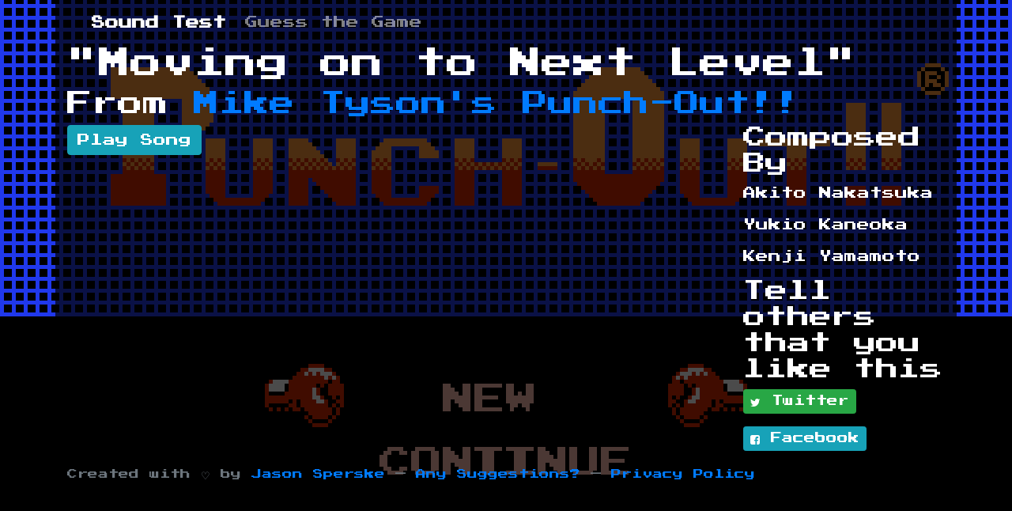

--- FILE ---
content_type: text/html
request_url: https://sndtst.com/Mike_Tysons_Punch-Out/track/16.html
body_size: 7397
content:
<!DOCTYPE html>
<html>
  <head>
    <meta charset='utf-8'>
    <meta http-equiv='content-type' content='text/html;charset=UTF-8' />
    <title>&#34;Moving on to Next Level&#34; from &#34;Mike Tyson&#39;s Punch-Out!!&#34; | Sound Test</title>
    <meta name="project-src" content="https://github.com/jasonsperske/sndtst.com"/>
    <meta name="project-src-name" content="Sound Test"/>
    <meta name="project-src-base" content="https://github.com/jasonsperske/sndtst.com/blob/master"/>
    <meta name="project-src-component" content="{VIEW:'/views/pages/track.html'}"/>
    <meta name="project-src-component" content="{DATA:'/data/game/Mike_Tysons_Punch-Out.json'}"/>
    <meta name='viewport' content='width=device-width, initial-scale=1, maximum-scale=1'>
    <script src='/static/js/sndtst.min.js' type='text/javascript'></script>
    <link type='text/css' href='/static/css/sndtst.min.css' rel='stylesheet' />
    <link rel="apple-touch-icon" href="/static/images/touch-icon-iphone.png">
    <link rel="apple-touch-icon" sizes="76x76" href="/static/images/touch-icon-ipad.png">
    <link rel="apple-touch-icon" sizes="120x120" href="/static/images/touch-icon-iphone-retina.png">
    <link rel="apple-touch-icon" sizes="152x152" href="/static/images/touch-icon-ipad-retina.png">
    <link rel="shortcut icon" href="/static/favicon.ico">
    <meta name="apple-mobile-web-app-title" content="Sound Test">
    <meta name="application-name" content="Sound Test">
    <meta name="msapplication-TileColor" content="#da532c">
    <meta name="theme-color" content="#ffffff">
    <meta property='og:site_name' content='Sound Test'/>
    <meta property="fb:app_id" content="1468367333395700"/>
    <meta property='twitter:site' content='@snd_tst'/>
    <meta property='twitter:creator' content='@snd_tst'/>
    <meta property="twitter:card" content="summary"/>
    <meta property="sndtst:title" content="Mike Tyson&#39;s Punch-Out!!"/>
  
    <meta property="sndtst:composed_by" content="Akito Nakatsuka" role="Composer"/>
  
    <meta property="sndtst:composed_by" content="Yukio Kaneoka" role="Composer"/>
  
    <meta property="sndtst:composed_by" content="Kenji Yamamoto" role="Composer"/>
  
    <meta property="sndtst:url" content="https://sndtst.com/Mike_Tysons_Punch-Out/index.html"/>
    <meta property="og:title" content="Mike Tyson&#39;s Punch-Out!!"/>
    <meta property="og:type" content="game"/>
    <meta property="og:url" content="https://sndtst.com/Mike_Tysons_Punch-Out/index.html"/>
    <meta property="og:image" content="https://s3-us-west-2.amazonaws.com/media.sndtst.com/game/179/title"/>
    <meta property='og:description' content='Music from the game "Mike Tyson&#39;s Punch-Out!!"'/>
    <meta property='twitter:description' content='Music from the game "Mike Tyson&#39;s Punch-Out!!"'/>
    <!-- Global site tag (gtag.js) - Google Analytics -->
    <script async src="https://www.googletagmanager.com/gtag/js?id=UA-50241201-1"></script>
    <script>
      window.dataLayer = window.dataLayer || [];
      function gtag(){dataLayer.push(arguments);}
      gtag('js', new Date());
      gtag('config', 'UA-50241201-1');
    </script>
  </head>
	<body>
    <header>
      <div class='container'>
        <div class="navbar navbar-dark navbar-expand-md">
          <div class="container d-flex justify-content-between">
            <a href="/" class="navbar-brand d-flex align-items-center">
              <strong>Sound Test</strong>
            </a>
            <button class="navbar-toggler" type="button" data-toggle="collapse" data-target="#navbarSupportedContent" aria-controls="navbarSupportedContent" aria-expanded="false" aria-label="Toggle navigation">
              <span class="navbar-toggler-icon"></span>
            </button>
            <div class="collapse navbar-collapse" id="navbarSupportedContent">
              <ul class="navbar-nav mr-auto">
                <li class="nav-item">
                  <a class="nav-link" href="/game/index.html">Guess the Game</a>
                </li>
              </ul>
            </div>
          </div>
        </div>
      </div>
    </header>
    <main role="main">
      <div class='container'>
        <style type="text/css">
          html, body {
            background-image: url(https://s3-us-west-2.amazonaws.com/media.sndtst.com/game/179/title);
          }
          #Playlist {
            margin-left: 10px;
          }
        </style>
        <div class="row">
	        <div class="col-12">
            <h1>"Moving on to Next Level"</h1>
		        <h2>From <a href="/Mike_Tysons_Punch-Out/index.html">Mike Tyson&#39;s Punch-Out!!</a></h2>
          </div>
        </div>
        <div class="row">
	        <div class="col-md-9">
            <button id="ActionPlay" class="btn btn-info" disabled="disabled">Play Song</button>
		        <ol id="Playlist">
              <li data-song='179-fa2dfa70fe3ee5d0Og5c6a8946Og1477e3a80b8OgLQ7ff1' data-title='Moving on to Next Level'>Moving on to Next Level</li>
            </ol>
	        </div>
	        <div class="col-md-3">
            <h3>Composed By</h3>
            
              
                <p>Akito Nakatsuka</p>
              
                <p>Yukio Kaneoka</p>
              
                <p>Kenji Yamamoto</p>
              
            
            <h3>Tell others that you like this</h3>
            <p>
              <a href="https://twitter.com/intent/tweet?url=https%3A%2F%2Fsndtst.com%2FMike_Tysons_Punch-Out%2Findex.html&amp;text=Listening%20to%20%22Moving%20on%20to%20Next%20Level%22%20from%20%22Mike%20Tyson&#39;s%20Punch-Out!!%22%20%40SND_TST" target="_blank" class="btn btn-success btn-sm"><i class="fa fa-twitter"></i> Twitter</a>
            </p>
            <p>
              <a href="https://www.facebook.com/dialog/share?app_id=1468367333395700&amp;display=popup&amp;href=https%3A%2F%2Fsndtst.com%2FMike_Tysons_Punch-Out%2Findex.html&amp;redirect_uri=https%3A%2F%2Fsndtst.com%2FMike_Tysons_Punch-Out%2Findex.html" target="_blank" class="btn btn-info btn-sm"><i class="fa fa-facebook-square"></i> Facebook</a>
            </p>
	        </div>
        </div>
        <style>
          #Playlist {
            display: none;
          }
        </style>
        <script>
          $(function () {
            SNDTST.init('#Playlist', 'https://s3-us-west-2.amazonaws.com/media.sndtst.com/game/179/song/', function () {
              $('#ActionPlay').on('click', function () {
                SNDTST.play()
              }).prop('disabled', false)
            })
          })
        </script>
      </div>
    </main>
    <footer class="text-muted">
      <div class='container'>
        <p class='text-muted'><small>Created with &#9825; by <a href='http://jason.sperske.com/'>Jason Sperske</a> &mdash; <a href='mailto:feedback@sndtst.com'>Any Suggestions?</a> &mdash; <a href='/about/privacy/index.html'>Privacy Policy</a></small></p>
      </div>
    </footer>
    <div id="jplayer_1" class="jp-jplayer"></div>
    <div id="jp_container_1" class="jp-audio">
      <div class="jp-controls">
        <a href="#" class="jp-play"><span class="fa fa-play fa-2x"></span></a>
        <a href="#" class="jp-pause"><span class="fa fa-pause fa-2x"></span></a>
      </div>
      <div class="jp-current-time"></div>
      <div class="jp-title"></div>
      <div class="jp-seek-bar"><div class="jp-play-bar"></div></div>
    </div>
  </body>
</html>
